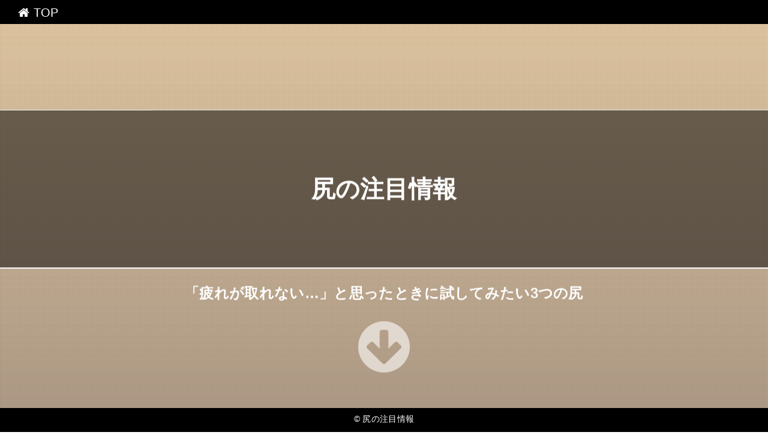

--- FILE ---
content_type: text/html
request_url: https://rakushop08.salelist.work/birthday_ok/
body_size: 26770
content:
<!DOCTYPE html>
<html lang="ja" class="div1">
<head>
<title>尻の注目情報</title>
<meta charset="UTF-8">
<meta name="viewport" content="width=device-width, initial-scale=1.0">
<meta http-equiv="X-UA-Compatible" content="IE=edge">
<meta name="description" content="「疲れが取れない…」と思ったときに試してみたい3つの尻">
<meta name="keywords" content="尻">
<link rel="stylesheet" href="./main.css">
<link rel="shortcut icon" type="image/x-icon" href="./favicon.ico">
<link rel="alternate" type="application/rss+xml" title="尻の注目情報" href="https://rakushop08.salelist.work/birthday_ok/sitemap.xml">
<link rel="stylesheet" href="https://maxcdn.bootstrapcdn.com/font-awesome/4.7.0/css/font-awesome.min.css">
<script src="https://ajax.googleapis.com/ajax/libs/jquery/1.11.1/jquery.min.js"></script>
<script src="./main.js" charset="utf-8"></script>
</head>
<body class="fadeout">
<div class="wrap">
	
	<!-- menu -->
	<div id="menu"><a href="#top"><i class="fa fa-home" aria-hidden="true"></i> TOP</a></div>
	<div id="top"></top>

	<!-- header -->
	<header>
		<div id="header" class="holder">
			<div class="first" ></div>
			<div class="second"></div>
			<div class="third" ></div>
			<div class="txt">
				<h1><a href="./" class="white">尻の注目情報</a></h1>
				<h2>「疲れが取れない…」と思ったときに試してみたい3つの尻</h2>
				<div id="to_list"><a href="#main"><i class='fa fa-arrow-circle-down' aria-hidden='true'></i></a></div>
			</div>
		</div>
	</header>

	<!-- main -->
 	<main>
		<div id="main">
			<h3><i class="fa fa-shopping-bag" aria-hidden="true" style="color:#ffff2b;"></i> 人気の尻！厳選30品</h3>
			<div class="item item-1">
				<div class="item_image">
					<a href="https://hb.afl.rakuten.co.jp/hgc/g00s1802.2vnxx6ad.g00s1802.2vnxy6aa/?pc=http%3A%2F%2Fitem.rakuten.co.jp%2Fnmc-1%2F003-53%2F&m=http%3A%2F%2Fm.rakuten.co.jp%2Fnmc-1%2Fi%2F10000143%2F" target="_blank"><img src="https://thumbnail.image.rakuten.co.jp/@0_mall/nmc-1/cabinet/shohin/003_50/syouhin_003_53_1.jpg?_ex=400x400" class="fade"></a>
				</div>
				<div class="item_name">ばふんうに(むしうに缶詰500g)【100g×5缶】(利尻島産) 濃厚な磯の香りをご堪能ください 【楽ギフ_のし宛書】【常温商品の為、冷蔵・冷凍商品と同梱不可】</div>
				<div class="button_block">
					<a class="al-c buy-button" href="item1.html">詳しく見る <i class="fa fa-hand-o-up" aria-hidden="true"></i></a>
				</div>
			</div>
			<div class="item item-2">
				<div class="item_image">
					<a href="https://hb.afl.rakuten.co.jp/hgc/g00tckp2.2vnxx2d6.g00tckp2.2vnxyed9/?pc=http%3A%2F%2Fitem.rakuten.co.jp%2Flens-uno%2Fevclml10_sl_02%2F&m=http%3A%2F%2Fm.rakuten.co.jp%2Flens-uno%2Fi%2F10000275%2F" target="_blank"><img src="https://thumbnail.image.rakuten.co.jp/@0_mall/lens-uno/cabinet/product_detail/evclml10_sl_02.jpg?_ex=400x400" class="fade"></a>
				</div>
				<div class="item_name">【送料無料】【メール便】エバーカラーワンデー モイストレーベル スウィートリュクス 10枚入×2箱 ( コンタクトレンズ コンタクト 1日使い捨て ワンデー 1day カラコン サークル アイセイ エバーカラー ブラウン 14.5mm 沢尻エリカ )</div>
				<div class="button_block">
					<a class="al-c buy-button" href="item2.html">詳しく見る <i class="fa fa-hand-o-up" aria-hidden="true"></i></a>
				</div>
			</div>
			<div class="item item-3">
				<div class="item_image">
					<a href="https://hb.afl.rakuten.co.jp/hgc/g00rvy82.2vnxxebe.g00rvy82.2vnxy118/?pc=http%3A%2F%2Fitem.rakuten.co.jp%2Fikitselect%2Fab-1080615%2F&m=http%3A%2F%2Fm.rakuten.co.jp%2Fikitselect%2Fi%2F10008092%2F" target="_blank"><img src="https://thumbnail.image.rakuten.co.jp/@0_mall/ikitselect/cabinet/215115a1fd4934b90b/ab-1080615.jpg?_ex=400x400" class="fade"></a>
				</div>
				<div class="item_name">【送料無料】円座クッション　円楽さん　SPP-10062</div>
				<div class="button_block">
					<a class="al-c buy-button" href="item3.html">詳しく見る <i class="fa fa-hand-o-up" aria-hidden="true"></i></a>
				</div>
			</div>
			<div class="item item-4">
				<div class="item_image">
					<a href="https://hb.afl.rakuten.co.jp/hgc/g00sbiq2.2vnxxf39.g00sbiq2.2vnxydde/?pc=http%3A%2F%2Fitem.rakuten.co.jp%2Fviaura%2Fem100018002%2F&m=http%3A%2F%2Fm.rakuten.co.jp%2Fviaura%2Fi%2F10001774%2F" target="_blank"><img src="https://thumbnail.image.rakuten.co.jp/@0_mall/viaura/cabinet/beauty/argil/imgrc0066891696.jpg?_ex=400x400" class="fade"></a>
				</div>
				<div class="item_name">【代引き不可】【定形外】【NEWパッケージ】【アルジルリフト10】☆目尻に◎</div>
				<div class="button_block">
					<a class="al-c buy-button" href="item4.html">詳しく見る <i class="fa fa-hand-o-up" aria-hidden="true"></i></a>
				</div>
			</div>
			<div class="item item-5">
				<div class="item_image">
					<a href="https://hb.afl.rakuten.co.jp/hgc/g00rhe32.2vnxx7b5.g00rhe32.2vnxyf5e/?pc=http%3A%2F%2Fitem.rakuten.co.jp%2Fintimos%2F22167%2F&m=http%3A%2F%2Fm.rakuten.co.jp%2Fintimos%2Fi%2F10005635%2F" target="_blank"><img src="https://thumbnail.image.rakuten.co.jp/@0_mall/intimos/cabinet/2rios/imgrc0074766780.jpg?_ex=400x400" class="fade"></a>
				</div>
				<div class="item_name">ブラジル ショーツ ブラジリアンカット ブラジリアンショーツ ブラジルランジェリー レディース 下着 レディースショーツ 美尻 しっとり柔らか素材 カラー ★★★ サイズ S/M/L/LL 無地 ストリングショーツ マイクロファイバー 2RIOS 22167</div>
				<div class="button_block">
					<a class="al-c buy-button" href="item5.html">詳しく見る <i class="fa fa-hand-o-up" aria-hidden="true"></i></a>
				</div>
			</div>
			<div class="item item-6">
				<div class="item_image">
					<a href="https://hb.afl.rakuten.co.jp/hgc/g00rakq2.2vnxxcc9.g00rakq2.2vnxy6ac/?pc=http%3A%2F%2Fitem.rakuten.co.jp%2Fvaboo%2Fva6572272406u20%2F&m=http%3A%2F%2Fm.rakuten.co.jp%2Fvaboo%2Fi%2F14627414%2F" target="_blank"><img src="https://thumbnail.image.rakuten.co.jp/@0_mall/vaboo/cabinet/books080/9784062726573.jpg?_ex=400x400" class="fade"></a>
				</div>
				<div class="item_name">【中古】老後難民50代夫婦の生き残り術 /講談社/野尻哲史 (新書)</div>
				<div class="button_block">
					<a class="al-c buy-button" href="item6.html">詳しく見る <i class="fa fa-hand-o-up" aria-hidden="true"></i></a>
				</div>
			</div>
			<div class="item item-7">
				<div class="item_image">
					<a href="https://hb.afl.rakuten.co.jp/hgc/g00sj6e2.2vnxxcd3.g00sj6e2.2vnxy2cc/?pc=http%3A%2F%2Fitem.rakuten.co.jp%2Fmarusen-cosmetic%2F4901872062430%2F&m=http%3A%2F%2Fm.rakuten.co.jp%2Fmarusen-cosmetic%2Fi%2F10001854%2F" target="_blank"><img src="https://thumbnail.image.rakuten.co.jp/@0_mall/marusen-cosmetic/cabinet/05137008/imgrc0071946460.jpg?_ex=400x400" class="fade"></a>
				</div>
				<div class="item_name">【資生堂認定SHOP】インテグレートスリムアイブローペンシル　BR641</div>
				<div class="button_block">
					<a class="al-c buy-button" href="item7.html">詳しく見る <i class="fa fa-hand-o-up" aria-hidden="true"></i></a>
				</div>
			</div>
			<div class="item item-8">
				<div class="item_image">
					<a href="https://hb.afl.rakuten.co.jp/hgc/g00t1ji2.2vnxx180.g00t1ji2.2vnxy309/?pc=http%3A%2F%2Fitem.rakuten.co.jp%2Fecareshop%2F648042_1008%2F&m=http%3A%2F%2Fm.rakuten.co.jp%2Fecareshop%2Fi%2F10010971%2F" target="_blank"><img src="https://thumbnail.image.rakuten.co.jp/@0_mall/ecareshop/cabinet/omutu/648042-1.jpg?_ex=400x400" class="fade"></a>
				</div>
				<div class="item_name">カミ商事 Tいちばん尿とりパッド長時間用男女共用 475611 24枚×8袋/ケース [介護 ケア サポート 介護用品 通販 オムツ おむつ 下着 バッド]</div>
				<div class="button_block">
					<a class="al-c buy-button" href="item8.html">詳しく見る <i class="fa fa-hand-o-up" aria-hidden="true"></i></a>
				</div>
			</div>
			<div class="item item-9">
				<div class="item_image">
					<a href="https://hb.afl.rakuten.co.jp/hgc/g00ru0o2.2vnxx25b.g00ru0o2.2vnxy271/?pc=http%3A%2F%2Fitem.rakuten.co.jp%2Fat-life%2F4977292178235%2F&m=http%3A%2F%2Fm.rakuten.co.jp%2Fat-life%2Fi%2F11924871%2F" target="_blank"><img src="https://thumbnail.image.rakuten.co.jp/@0_mall/at-life/cabinet/2019c/4977292178235.jpg?_ex=400x400" class="fade"></a>
				</div>
				<div class="item_name">まるちょう のんこ 120MM</div>
				<div class="button_block">
					<a class="al-c buy-button" href="item9.html">詳しく見る <i class="fa fa-hand-o-up" aria-hidden="true"></i></a>
				</div>
			</div>
			<div class="item item-10">
				<div class="item_image">
					<a href="https://hb.afl.rakuten.co.jp/hgc/g00ssyp2.2vnxx1fc.g00ssyp2.2vnxy607/?pc=http%3A%2F%2Fitem.rakuten.co.jp%2Fmrpostman%2F13009540841%2F&m=http%3A%2F%2Fm.rakuten.co.jp%2Fmrpostman%2Fi%2F20646950%2F" target="_blank"><img src="https://thumbnail.image.rakuten.co.jp/@0_mall/mrpostman/cabinet/item/842/13009540841_1.jpg?_ex=400x400" class="fade"></a>
				</div>
				<div class="item_name">【送料無料】ZETT(ゼット) 少年野球 衝撃吸収パッド (縫付・尻用) PA25HJ ホワイト</div>
				<div class="button_block">
					<a class="al-c buy-button" href="item10.html">詳しく見る <i class="fa fa-hand-o-up" aria-hidden="true"></i></a>
				</div>
			</div>
			<div class="item item-11">
				<div class="item_image">
					<a href="https://hb.afl.rakuten.co.jp/hgc/g00s5wi2.2vnxx91a.g00s5wi2.2vnxy8a7/?pc=http%3A%2F%2Fitem.rakuten.co.jp%2Fdn-eshop%2F10011110%2F&m=http%3A%2F%2Fm.rakuten.co.jp%2Fdn-eshop%2Fi%2F10011110%2F" target="_blank"><img src="https://thumbnail.image.rakuten.co.jp/@0_mall/dn-eshop/cabinet/4960652-2/4960652841788.jpg?_ex=400x400" class="fade"></a>
				</div>
				<div class="item_name">DAIWA尻手ロープ ST1500color ブルー[SHITTE ROPE]　/メーカー[ダイワ DAIWA グローブライド GLOBERIDE)]</div>
				<div class="button_block">
					<a class="al-c buy-button" href="item11.html">詳しく見る <i class="fa fa-hand-o-up" aria-hidden="true"></i></a>
				</div>
			</div>
			<div class="item item-12">
				<div class="item_image">
					<a href="https://hb.afl.rakuten.co.jp/hgc/g00qdxl2.2vnxx59c.g00qdxl2.2vnxy5d2/?pc=http%3A%2F%2Fitem.rakuten.co.jp%2Fshukoh%2Fc6023c%2F&m=http%3A%2F%2Fm.rakuten.co.jp%2Fshukoh%2Fi%2F10004410%2F" target="_blank"><img src="https://thumbnail.image.rakuten.co.jp/@0_mall/shukoh/cabinet/c/c60/c6023c_sz.jpg?_ex=400x400" class="fade"></a>
				</div>
				<div class="item_name">【鯉のぼり こいのぼり】【鯉のぼり ベランダ用】【こいのぼり ベランダ用】【マンション】スタンド付き【家紋・名前 染入れ】【川尻金龍デザイン 昇龍】【送料無料】コンパクト ミニ新作 秀光 限定品 特選 目玉商品 お買得 人気 ランキング【C6023C】</div>
				<div class="button_block">
					<a class="al-c buy-button" href="item12.html">詳しく見る <i class="fa fa-hand-o-up" aria-hidden="true"></i></a>
				</div>
			</div>
			<div class="item item-13">
				<div class="item_image">
					<a href="https://hb.afl.rakuten.co.jp/hgc/g00qs412.2vnxx6c8.g00qs412.2vnxyad3/?pc=http%3A%2F%2Fitem.rakuten.co.jp%2Fcomicset%2F4885549981%2F&m=http%3A%2F%2Fm.rakuten.co.jp%2Fcomicset%2Fi%2F13129001%2F" target="_blank"><img src="https://thumbnail.image.rakuten.co.jp/@0_mall/comicset/cabinet/07187553/bkx8io2aqt4xeiix.jpg?_ex=400x400" class="fade"></a>
				</div>
				<div class="item_name">【中古】 オール電化と太陽光発電 いくらかかる？どのくらい得する？ / 田尻 陸夫 / 電波新聞社 [単行本]【メール便送料無料】【あす楽対応】</div>
				<div class="button_block">
					<a class="al-c buy-button" href="item13.html">詳しく見る <i class="fa fa-hand-o-up" aria-hidden="true"></i></a>
				</div>
			</div>
			<div class="item item-14">
				<div class="item_image">
					<a href="https://hb.afl.rakuten.co.jp/hgc/g00q3dk2.2vnxx938.g00q3dk2.2vnxy962/?pc=http%3A%2F%2Fitem.rakuten.co.jp%2Fcarezza%2F33114539ku%2F&m=http%3A%2F%2Fm.rakuten.co.jp%2Fcarezza%2Fi%2F10024675%2F" target="_blank"><img src="https://thumbnail.image.rakuten.co.jp/@0_mall/carezza/cabinet/productimg_02/190228_will_sfr_01.jpg?_ex=400x400" class="fade"></a>
				</div>
				<div class="item_name">ウィル 笛付き ロングボディー ながーい キリン【犬のおもちゃ/犬用おもちゃ】【犬用品/ペット・ペットグッズ/ペット用品/オモチャ】</div>
				<div class="button_block">
					<a class="al-c buy-button" href="item14.html">詳しく見る <i class="fa fa-hand-o-up" aria-hidden="true"></i></a>
				</div>
			</div>
			<div class="item item-15">
				<div class="item_image">
					<a href="https://hb.afl.rakuten.co.jp/hgc/g00tjrx2.2vnxx448.g00tjrx2.2vnxyde5/?pc=http%3A%2F%2Fitem.rakuten.co.jp%2Fkyono-odashi%2F41138%2F&m=http%3A%2F%2Fm.rakuten.co.jp%2Fkyono-odashi%2Fi%2F10000022%2F" target="_blank"><img src="https://thumbnail.image.rakuten.co.jp/@0_mall/kyono-odashi/cabinet/imgrc0081649346.jpg?_ex=400x400" class="fade"></a>
				</div>
				<div class="item_name">天然利尻こんぶ100g天然 本格的 プロの味 プロ仕様 料理人 国産 蕎麦屋 京のおだし//沖縄県・離島送料別途</div>
				<div class="button_block">
					<a class="al-c buy-button" href="item15.html">詳しく見る <i class="fa fa-hand-o-up" aria-hidden="true"></i></a>
				</div>
			</div>
			<div class="item item-16">
				<div class="item_image">
					<a href="https://hb.afl.rakuten.co.jp/hgc/g00pk4l2.2vnxx1c6.g00pk4l2.2vnxybff/?pc=http%3A%2F%2Fitem.rakuten.co.jp%2Fh-blue%2Fqu-liyg630%2F&m=http%3A%2F%2Fm.rakuten.co.jp%2Fh-blue%2Fi%2F10010439%2F" target="_blank"><img src="https://thumbnail.image.rakuten.co.jp/@0_mall/h-blue/cabinet/qu/qu-ag1k201-yo2.jpg?_ex=400x400" class="fade"></a>
				</div>
				<div class="item_name">ロングガードル カドリール ランジェリーク | Quadrille L'ANGELIQUE ガードル ロング ソフトガードル ソフト 補正 補整 補正下着 補整下着</div>
				<div class="button_block">
					<a class="al-c buy-button" href="item16.html">詳しく見る <i class="fa fa-hand-o-up" aria-hidden="true"></i></a>
				</div>
			</div>
			<div class="item item-17">
				<div class="item_image">
					<a href="https://hb.afl.rakuten.co.jp/hgc/g00s5bl2.2vnxx19f.g00s5bl2.2vnxy72a/?pc=http%3A%2F%2Fitem.rakuten.co.jp%2Fqueens-honey-beauty%2F1111583%2F&m=http%3A%2F%2Fm.rakuten.co.jp%2Fqueens-honey-beauty%2Fi%2F10001210%2F" target="_blank"><img src="https://thumbnail.image.rakuten.co.jp/@0_mall/queens-honey-beauty/cabinet/04514886/1111583.jpg?_ex=400x400" class="fade"></a>
				</div>
				<div class="item_name">送料無料 正規品エヴァトーン(AVOTONE) クリーム 30g眉間 目元 ほうれい線 たるみ くま くぼみ 目元美容液 エッセンス エイジングケア スキンケア アイクリーム 目元ケア 目元美容液 目尻 目元クリーム 保湿クリーム</div>
				<div class="button_block">
					<a class="al-c buy-button" href="item17.html">詳しく見る <i class="fa fa-hand-o-up" aria-hidden="true"></i></a>
				</div>
			</div>
			<div class="item item-18">
				<div class="item_image">
					<a href="https://hb.afl.rakuten.co.jp/hgc/g00r62f2.2vnxxc39.g00r62f2.2vnxya3b/?pc=http%3A%2F%2Fitem.rakuten.co.jp%2Fteddyshop%2Fhys1454%2F&m=http%3A%2F%2Fm.rakuten.co.jp%2Fteddyshop%2Fi%2F10011411%2F" target="_blank"><img src="https://thumbnail.image.rakuten.co.jp/@0_mall/teddyshop/cabinet/mizugi23/hys1454x1_1.jpg?_ex=400x400" class="fade"></a>
				</div>
				<div class="item_name">【送料無料】水着 ワンピース 水着 レディース 体型カバー ビキニ オフショル フリル レース リゾートワンピース ショートパンツ 3点セット 可愛い ぽっちゃり ホルターネック パッド付き お腹 お尻 太もも 二の腕 カバーアップ 赤 花柄 水着の上から着れる 露出控えめ</div>
				<div class="button_block">
					<a class="al-c buy-button" href="item18.html">詳しく見る <i class="fa fa-hand-o-up" aria-hidden="true"></i></a>
				</div>
			</div>
			<div class="item item-19">
				<div class="item_image">
					<a href="https://hb.afl.rakuten.co.jp/hgc/g00qyog2.2vnxx010.g00qyog2.2vnxy10f/?pc=http%3A%2F%2Fitem.rakuten.co.jp%2Fbooksuper-itoh%2F9784492042595_2941201%2F&m=http%3A%2F%2Fm.rakuten.co.jp%2Fbooksuper-itoh%2Fi%2F11964190%2F" target="_blank"><img src="https://thumbnail.image.rakuten.co.jp/@0_mall/booksuper-itoh/cabinet/no_image.gif?_ex=400x400" class="fade"></a>
				</div>
				<div class="item_name">IDEA　HACKS！ 今日スグ役立つ仕事のコツと習慣 /東洋経済新報社/原尻淳一【中古】afb</div>
				<div class="button_block">
					<a class="al-c buy-button" href="item19.html">詳しく見る <i class="fa fa-hand-o-up" aria-hidden="true"></i></a>
				</div>
			</div>
			<div class="item item-20">
				<div class="item_image">
					<a href="https://hb.afl.rakuten.co.jp/hgc/g00qw5n2.2vnxx1ee.g00qw5n2.2vnxy479/?pc=http%3A%2F%2Fitem.rakuten.co.jp%2Ftokusan-hin%2Fsd-aaa498804-1%2F&m=http%3A%2F%2Fm.rakuten.co.jp%2Ftokusan-hin%2Fi%2F16470327%2F" target="_blank"><img src="https://thumbnail.image.rakuten.co.jp/@0_mall/tokusan-hin/cabinet/sd/sd-99595/99595-89/sd99595-aa880701.jpg?_ex=400x400" class="fade"></a>
				</div>
				<div class="item_name">【秋冬】ストール　矢尻モールチェック柄ストール 【1点】kitagawa_okrjs</div>
				<div class="button_block">
					<a class="al-c buy-button" href="item20.html">詳しく見る <i class="fa fa-hand-o-up" aria-hidden="true"></i></a>
				</div>
			</div>
			<div class="item item-21">
				<div class="item_image">
					<a href="https://hb.afl.rakuten.co.jp/hgc/g00qiic2.2vnxx13e.g00qiic2.2vnxy8dd/?pc=http%3A%2F%2Fitem.rakuten.co.jp%2Fkireinina-re%2Ft-taikanku%2F&m=http%3A%2F%2Fm.rakuten.co.jp%2Fkireinina-re%2Fi%2F10009245%2F" target="_blank"><img src="https://thumbnail.image.rakuten.co.jp/@0_mall/kireinina-re/cabinet/img49/t-taikanku-a.jpg?_ex=400x400" class="fade"></a>
				</div>
				<div class="item_name">体幹筋シェイプエクササイズマット 1日10分座るだけ 骨盤底筋エクササイズ あす楽 送料無料</div>
				<div class="button_block">
					<a class="al-c buy-button" href="item21.html">詳しく見る <i class="fa fa-hand-o-up" aria-hidden="true"></i></a>
				</div>
			</div>
			<div class="item item-22">
				<div class="item_image">
					<a href="https://hb.afl.rakuten.co.jp/hgc/g00sccz2.2vnxxd11.g00sccz2.2vnxye6f/?pc=http%3A%2F%2Fitem.rakuten.co.jp%2Fjha-jha%2Fpt001%2F&m=http%3A%2F%2Fm.rakuten.co.jp%2Fjha-jha%2Fi%2F10000008%2F" target="_blank"><img src="https://thumbnail.image.rakuten.co.jp/@0_mall/jha-jha/cabinet/3rk11.jpg?_ex=400x400" class="fade"></a>
				</div>
				<div class="item_name">在庫のみ　レザー パンツ ショート　パンツ　レディース　【税込 送料無料】【カード分割払い可】 本革 足長 腰高 小尻 温かい 皮革 ラム 羊革 黒 ブラック 脇ゴム 本皮 レザー 秋 冬 春 ブーツ レディース</div>
				<div class="button_block">
					<a class="al-c buy-button" href="item22.html">詳しく見る <i class="fa fa-hand-o-up" aria-hidden="true"></i></a>
				</div>
			</div>
			<div class="item item-23">
				<div class="item_image">
					<a href="https://hb.afl.rakuten.co.jp/hgc/g00t1ww2.2vnxx762.g00t1ww2.2vnxy864/?pc=http%3A%2F%2Fitem.rakuten.co.jp%2Fgodsuns%2Fgs-f-82l%2F&m=http%3A%2F%2Fm.rakuten.co.jp%2Fgodsuns%2Fi%2F10000254%2F" target="_blank"><img src="https://thumbnail.image.rakuten.co.jp/@0_mall/godsuns/cabinet/nativejewelry/feather/tqfeather/imgrc0074551469.jpg?_ex=400x400" class="fade"></a>
				</div>
				<div class="item_name">【送料無料】特大K18矢尻金縄TQフェザー（左向き）74mmタイプ フェザー ネックレス メンズ アクセサリー シルバー950 K18YG K18 ターコイズ 天然石 ネイティブ アメカジ 鷲 矢尻 アローヘッド インディアンジュエリー イーグル【GODSUNS ゴッドサンズ】</div>
				<div class="button_block">
					<a class="al-c buy-button" href="item23.html">詳しく見る <i class="fa fa-hand-o-up" aria-hidden="true"></i></a>
				</div>
			</div>
			<div class="item item-24">
				<div class="item_image">
					<a href="https://hb.afl.rakuten.co.jp/hgc/g00rakq2.2vnxxcc9.g00rakq2.2vnxy6ac/?pc=http%3A%2F%2Fitem.rakuten.co.jp%2Fvaboo%2Fva8454190480u20%2F&m=http%3A%2F%2Fm.rakuten.co.jp%2Fvaboo%2Fi%2F14889013%2F" target="_blank"><img src="https://thumbnail.image.rakuten.co.jp/@0_mall/vaboo/cabinet/noimage.jpg?_ex=400x400" class="fade"></a>
				</div>
				<div class="item_name">【中古】高校野球は親が9割 球児の息子の未来を変える提言 /竹書房/田尻賢誉 (単行本)</div>
				<div class="button_block">
					<a class="al-c buy-button" href="item24.html">詳しく見る <i class="fa fa-hand-o-up" aria-hidden="true"></i></a>
				</div>
			</div>
			<div class="item item-25">
				<div class="item_image">
					<a href="https://hb.afl.rakuten.co.jp/hgc/g00qzls2.2vnxxdb5.g00qzls2.2vnxy384/?pc=http%3A%2F%2Fitem.rakuten.co.jp%2Fauc-taiyou-sya%2F4573185313419%2F&m=http%3A%2F%2Fm.rakuten.co.jp%2Fauc-taiyou-sya%2Fi%2F10091736%2F" target="_blank"><img src="https://thumbnail.image.rakuten.co.jp/@0_mall/auc-taiyou-sya/cabinet/cmon/4573185313419.jpg?_ex=400x400" class="fade"></a>
				</div>
				<div class="item_name">家紋TシャツのThe C'mon 【尻合せ三つ梅】 戦国武将 メンズ 半袖|おもしろTシャツ tシャツ 面白いtシャツ プレゼント お笑いTシャツ ジョークTシャツ おもしろ雑貨 俺流 パロディ ティシャツ 和柄 黒 長袖 お土産 外国人 和風</div>
				<div class="button_block">
					<a class="al-c buy-button" href="item25.html">詳しく見る <i class="fa fa-hand-o-up" aria-hidden="true"></i></a>
				</div>
			</div>
			<div class="item item-26">
				<div class="item_image">
					<a href="https://hb.afl.rakuten.co.jp/hgc/g00qs412.2vnxx6c8.g00qs412.2vnxyad3/?pc=http%3A%2F%2Fitem.rakuten.co.jp%2Fcomicset%2F4088744799%2F&m=http%3A%2F%2Fm.rakuten.co.jp%2Fcomicset%2Fi%2F10429614%2F" target="_blank"><img src="https://thumbnail.image.rakuten.co.jp/@0_mall/comicset/cabinet/05598065/bkxi3is3suwxvjk2.jpg?_ex=400x400" class="fade"></a>
				</div>
				<div class="item_name">【中古】 P2！ Let’s　play　pingpong！ 6 / 江尻 立真 / 集英社 [コミック]【メール便送料無料】【あす楽対応】</div>
				<div class="button_block">
					<a class="al-c buy-button" href="item26.html">詳しく見る <i class="fa fa-hand-o-up" aria-hidden="true"></i></a>
				</div>
			</div>
			<div class="item item-27">
				<div class="item_image">
					<a href="https://hb.afl.rakuten.co.jp/hgc/g00rc682.2vnxxace.g00rc682.2vnxy3bb/?pc=http%3A%2F%2Fitem.rakuten.co.jp%2Fbookoffonline%2F0015981345%2F&m=http%3A%2F%2Fm.rakuten.co.jp%2Fbookoffonline%2Fi%2F11675985%2F" target="_blank"><img src="https://thumbnail.image.rakuten.co.jp/@0_mall/bookoffonline/cabinet/2068/0015981345l.jpg?_ex=400x400" class="fade"></a>
				</div>
				<div class="item_name">【中古】 図解ビジュアルDTP事典 ／野尻研一，大里浩二【著】 【中古】afb</div>
				<div class="button_block">
					<a class="al-c buy-button" href="item27.html">詳しく見る <i class="fa fa-hand-o-up" aria-hidden="true"></i></a>
				</div>
			</div>
			<div class="item item-28">
				<div class="item_image">
					<a href="https://hb.afl.rakuten.co.jp/hgc/g00pjoi2.2vnxx2bf.g00pjoi2.2vnxyb8d/?pc=http%3A%2F%2Fitem.rakuten.co.jp%2Fomezame%2Faurasitibusupattu%2F&m=http%3A%2F%2Fm.rakuten.co.jp%2Fomezame%2Fi%2F10006600%2F" target="_blank"><img src="https://thumbnail.image.rakuten.co.jp/@0_mall/omezame/cabinet/pense/16/aura-asi010.jpg?_ex=400x400" class="fade"></a>
				</div>
				<div class="item_name">オーラ岩盤浴燃焼7分スパッツ 遠赤外線蓄熱繊維 インナー 季節を問わず下半身を温めて快適に 運動時でも伸縮ジザイ オールシーズン 着用するだけの岩盤浴 冷えをとり、下半身から脂肪燃焼をサポート 薄手で通気性が抜群、天然抗菌なので、汗っかきの人でもOK! あったかグッズ</div>
				<div class="button_block">
					<a class="al-c buy-button" href="item28.html">詳しく見る <i class="fa fa-hand-o-up" aria-hidden="true"></i></a>
				</div>
			</div>
			<div class="item item-29">
				<div class="item_image">
					<a href="https://hb.afl.rakuten.co.jp/hgc/g00tcys2.2vnxx01f.g00tcys2.2vnxyfbc/?pc=http%3A%2F%2Fitem.rakuten.co.jp%2Fbishisei-labo%2Ftw2350-2320%2F&m=http%3A%2F%2Fm.rakuten.co.jp%2Fbishisei-labo%2Fi%2F10000009%2F" target="_blank"><img src="https://thumbnail.image.rakuten.co.jp/@0_mall/bishisei-labo/cabinet/shohin/pint_g_catch2.jpg?_ex=400x400" class="fade"></a>
				</div>
				<div class="item_name">ぴんとぷるんと ガードル 日本製 姿勢 補正下着 ぽっこり 骨盤 仙骨 ヒップアップ 補整下着 下腹 包み込む 丸み ヒップ お尻 補正 くいこみ ひびきにくい ずり上がり 段差 レディース すっぽり お肉 インナー 補整 補正</div>
				<div class="button_block">
					<a class="al-c buy-button" href="item29.html">詳しく見る <i class="fa fa-hand-o-up" aria-hidden="true"></i></a>
				</div>
			</div>
			<div class="item item-30">
				<div class="item_image">
					<a href="https://hb.afl.rakuten.co.jp/hgc/g00s89a2.2vnxx256.g00s89a2.2vnxy56c/?pc=http%3A%2F%2Fitem.rakuten.co.jp%2Fumineko-shoji%2Fum-eva-pro-01-l%2F&m=http%3A%2F%2Fm.rakuten.co.jp%2Fumineko-shoji%2Fi%2F10000704%2F" target="_blank"><img src="https://thumbnail.image.rakuten.co.jp/@0_gold/umineko-shoji/umineko/img/um-eva-pro-01.gif?_ex=400x400" class="fade"></a>
				</div>
				<div class="item_name">送料無料 ウエスト 72-82 バイク ヒッププロテクター ケツパッド ケツパット インライン スケート ジェイボード アイス L UMiNEKO ヒップ ガード 衝撃吸収EVA製シェルパンツ インナー 尻 腰 もも 等5点保護 メンズ レディース 男 女 スノーボード スノボ 釣り 初心者</div>
				<div class="button_block">
					<a class="al-c buy-button" href="item30.html">詳しく見る <i class="fa fa-hand-o-up" aria-hidden="true"></i></a>
				</div>
			</div>

		</div>
	</main>

	<!-- footer -->
	<footer>
		<div id="footer">&copy; <a href="./" class="white">尻の注目情報</a></div>
	</footer>
</div>
</body>
</html>


--- FILE ---
content_type: text/css
request_url: https://rakushop08.salelist.work/birthday_ok/main.css
body_size: 13760
content:
@charset "UTF-8";

/* =====================================================================
 *  normalize.css v7.0.0
 *  MIT License | github.com/necolas/normalize.css
 * ===================================================================== */
html {
  line-height: 1.15;
  -ms-text-size-adjust: 100%;
  -webkit-text-size-adjust: 100%;
}
body { margin: 0;}
article,aside,footer,header,nav,section {  display: block;}
h1 {  font-size: 2em;  margin: 0.67em 0;}
main {  display: block;}
a {
  background-color: transparent;
  -webkit-text-decoration-skip: objects;
}
b,strong {
  font-weight: inherit;
  font-weight: bolder;
}
img {  border-style: none;}
svg:not(:root) {  overflow: hidden;}
[hidden] {  display: none;}

/* =====================================================================
 *    ＸＹＺ
 * ===================================================================== */

html{
	overflow-y: scroll;
}

body{
	font-family: "メイリオ", Meiryo, Verdana, "ヒラギノ角ゴ ProN W3", "Hiragino Kaku Gothic ProN", sans-serif;
	letter-spacing: 0.02em;
}

a{
	-webkit-transition: 0.3s;
	-o-transition: 0.3s;
	transition: 0.3s;
	text-decoration: none;
}

a:hover,
a:active,
a:focus{
	text-decoration: underline;
}

h1{
	font-size: 2.5em;
	font-weight: bold;
	text-align: center;
}

h3{
	margin: 60px 0 30px;
	padding: 14px 0px;
	font-size: 1.85em;
	font-weight: normal;
	margin-top: 0;
}

h1 a:hover, h2 a:hover, h3 a:hover {
	text-decoration: underline;
}

img{
	vertical-align: bottom;
	-ms-interpolation-mode: bicubic;
	background   : #ffffff;
}

* {
	word-wrap: break-word;
}

p{
	margin: 0 0 1em;
}

li {
	list-style:none;
}


.midashi{
	margin-right: auto;
	margin-left: auto;
}

.wrap{
	width:100%;
	overflow: hidden;
}

.al-l{
	text-align: left;
}

.al-r{
	text-align: right;
}

.al-c{
	text-align: center;
}

.item {
	overflow: auto;
	overflow-x:hidden;
	margin: 0 0 1.5em;
	padding: 1.5em 1em 1em 1.5em;
}

.kakolink_item {
	background: #ffffff;
	padding: 1em;
}

.kakolink_item ul{
	padding: 0;
}



/* --------------------------------
 *  Framework
 * -------------------------------- */
#menu{
	height: 20px;
	position: fixed;
	z-index: 10;
	width: 100vw;
	padding: 10px 30px;
	font-size: 20px;
	top: 0;
	text-align:left;
}

#header {
	position: fixd;
	z-index: 8;
	top:0;
	height: 100vh;
	width: 100vw;
}

#main {
	position: relative;
	z-index: 9;
	top:100vh;
	width: 90vw;
	max-width: 1200px;
	margin: 0 auto 120vh;
	-webkit-box-sizing: border-box;
	box-sizing: border-box;
	line-height: 1.8;
	padding-top:60px;
}

#footer{
	height: 20px;
	position: fixed;
	z-index: 10;
	width: 100vw;
	padding: 10px 0px;
	font-size: 14px;
	bottom:0;
	text-align:center;
}


/* --------------------------------
 *  Site Title
 * -------------------------------- */
#header .txt {
	position: fixed;
	font-weight: bold;
  width:100%;
  top: 50%;
  left: 50%;
  transform: translateY(-50%) translateX(-50%);
  -webkit- transform: translateY(-50%) translateX(-50%);
}

#header h1 {
	background: rgba(0,0,0,0.5);
	position: relative;
	border-top: 1px #ffffff solid;
	border-bottom: 2px #ffffff solid;
	padding: 15vh 0;
}

#header h2 {
	text-align: center;
}

#to_list {
	text-align: center;
}

#to_list a, #to_list a:hover{
	color: #ffffff;
	font-size: 100px;
	opacity: 0.6;
}

#to_list a:hover{
	opacity: 1;
}


/* --------------------------------
 *  Header
 * -------------------------------- */
@import url(https://fonts.googleapis.com/css?family=Bitter);

.holder,.first,.second,.third {
  height: 100%;
  width: 100vw;
	position: fixed;
  z-index: 1;
	top: 0 ;
}
.first,.second,.third {
  position: absolute;
}
.second,.third {
  opacity: 0;
}

.first {
  animation: first 8s infinite;
  z-index: 10;
}
@keyframes first {
    0% {opacity: 0.5;}
   10% {opacity: 0.4;}
   20% {opacity: 0.3;}
   30% {opacity: 0.2;}
   40% {opacity: 0.1;}
   50% {opacity: 0.0;}
   60% {opacity: 0.1;}
   70% {opacity: 0.2;}
   80% {opacity: 0.3;}
   90% {opacity: 0.4;}
  100% {opacity: 0.5;}
}

.second {
  animation: second 8s infinite;
  animation-delay: 1.5s;
  z-index: 20;
}
@keyframes second {
    0% {opacity: 0.0;}
   10% {opacity: 0.1;}
   20% {opacity: 0.2;}
   30% {opacity: 0.3;}
   40% {opacity: 0.4;}
   50% {opacity: 0.5;}
   60% {opacity: 0.4;}
   70% {opacity: 0.3;}
   80% {opacity: 0.2;}
   90% {opacity: 0.1;}
  100% {opacity: 0.0;}
}

.third {
  animation: third 8s infinite;
  animation-delay: 2s;
  z-index: 30;
}
@keyframes third {
    0% {opacity: 0.0;}
   10% {opacity: 0.1;}
   20% {opacity: 0.2;}
   30% {opacity: 0.3;}
   40% {opacity: 0.4;}
   50% {opacity: 0.5;}
   60% {opacity: 0.4;}
   70% {opacity: 0.3;}
   80% {opacity: 0.2;}
   90% {opacity: 0.1;}
  100% {opacity: 0.0;}
}

.txt {
  margin-top: calc(5vh);
  position: absolute;
  width: 100%;
  z-index: 1000;
}

.holder:before {
	content:"";
	color: #ffffff;
	height: 100%;
	width: 100vw;
	z-index: -1;
	top     : 0 ;
	position: fixed;
	opacity: 0.5;
	padding: 0.3vh 0.3vw;
}

.holder:after {
	content:"";
	background: url("https://thumbnail.image.rakuten.co.jp/@0_mall/nmc-1/cabinet/shohin/003_50/syouhin_003_53_1.jpg?_ex=700x700");
	height: 100%;
	width: 100vw;
	z-index: -2;
	background-size: cover;
	top     : 0       ;
	position: fixed;
}

/* --------------------------------
 * Item List , Item Info
 * -------------------------------- */
.item {
	display: flex;
	position: relative;
	overflow: hidden;
}

.item_page .item {
	flex-direction: column;
}

.item_image {
	min-height: 200px;
}

.item_image img {
	width: 200px;
}

.item_name {
	padding-left: 1em;
}

#ul_image {
	display: flex;
	justify-content:space-between;
	overflow:hidden;
	margin: 0 0 2em;
	padding: 10px;
	background: #000000;
}

#ul_image img {
	width: 96%;
}

#main h3 {
	background: #000000;
	padding: 1em;
}

.item_info {
	background: #ffffff;
	color: #000000;
	padding: 1em;
	position: relative;
}

#ul_info {
	font-size: 1.3em;
}




/* --------------------------------
 *  購入＆詳しくボタン
 * -------------------------------- */
.button_block {
	position: absolute;
	bottom: 1em;
	right: 1em;
}

.buy-button {
	transition: .6s all;
	display : block;
	padding : 10px 20px 6px;
	cursor : pointer;
	width : 200px;
	text-decoration : none !important;
	font-size : 1.5em;
	margin : 0 auto;
}



/* --------------------------------
 *  ページナビ
 * -------------------------------- */
#page-navi {
	margin: 50px 0 130px;
}

#page-navi a , #page-navi span{
	display : inline-block;
	padding : 10px;
	text-decoration : none !important;
	font-size : 1.5em;
	margin : 0 auto;
	border-radius: 8px;
}
#page-navi a:hover {
	opacity: 0.5;
	text-decoration : none !important;
}
#page-navi a:visited{
	text-decoration : none !important;
}
#page-navi .gray{
	opacity: 0.5;
}
#page-navi a {
	cursor : pointer;
}


/* --------------------------------
 *  画像ゆっくり半透明
 * -------------------------------- */
.fade{  
    -webkit-transition: 0.5s ease-in-out;  
       -moz-transition: 0.5s ease-in-out;  
         -o-transition: 0.5s ease-in-out;  
            transition: 0.5s ease-in-out;  
}

.fade:hover{
	opacity: 0.6;
	filter: alpha(opacity=60);
}

.frame{
	position: relative;
	display: inline-block;
}

.frame:after,
.frame:before{
	position: absolute;
	display: block;
	content: "";
	top: 0;
	left: 0;
	width: 100%;
	height: 100%;
}


/* --------------------------------
 *  フェードアウトで画面遷移
 * -------------------------------- */
body::after {
  content: '';
  position: fixed;
  top: 0;
  left: 0;
  width: 100%;
  height: 100%;
  background-color:#000000;
  z-index: 99999999;
  pointer-events: none;  /* 他の要素にアクセス可能にするためにポインターイベントは無効に */
  opacity: 0;  /* 初期値 : 透過状態 */
  -webkit-transition: opacity 1.2s ease;
  transition: opacity 1.2 ease;
}

body.fadeout::after {
  opacity: 1;
}

body.fadeout article{
  -webkit-transform:scale(1.2);
  transform:scale(1.2);
}



/* --------------------------------
 *  ヘッダのオーバーレイ
 * -------------------------------- */
.holder:before {
	background: url("[data-uri]");
}


/* --------------------------------
 *  配色設定
 * -------------------------------- */

.first {background: linear-gradient(#312114, #4D4136);}
.second{background: linear-gradient(#F08F00, #CD853F);}
.third {background: linear-gradient(#FBE9D6, #4D4136);}

.item-1, .item-7 , .item-13, .item-19, .item-25 { background-color: #312114 ; color: #FFFFFF;}
.item-2, .item-8 , .item-14, .item-20, .item-26 { background-color: #4D4136 ; color: #ffffff;}
.item-3, .item-9 , .item-15, .item-21, .item-27 { background-color: #F08F00 ; color: #ffffff;}
.item-4, .item-10, .item-16, .item-22, .item-28 { background-color: #CD853F; color: #333333;}
.item-5, .item-11, .item-17, .item-23, .item-29 { background-color: #FBE9D6; color: #333333;}
.item-6, .item-12, .item-18, .item-24, .item-30 { background-color: #fc9a9c; color: #333333;}

a                       {color: #2186bf;}
a:hover,a:active,a:focus{color: #ff6600;}

h1, h1 a, h2, h2 a, h3, h3 a,h1 a:hover, h2 a:hover, h3 a:hover {color: #ffffff;}

#menu  , #menu   a, #menu   a:hover, #footer, #footer a, #footer a:hover{
	background-color: #000000;
	color           : #ffffff;
}

.buy-button         {background-color: #727238; color: #FFFFFF;}
.buy-button:hover   {background      : #aaaa55; color: #727238;}
.button_block       {border-bottom   : #55552b 6px solid;}
.button_block:hover {border-bottom   : #55552b 4px solid;}

#page-navi a, #page-navi a:hover,#page-navi a:visited, #page-navi span{
	color           : #FFFFFF;
	background      : #727238;
	border: 4px solid #FFFFFF;
}
#page-navi .gray{border: 4px solid #727238;}



/* --------------------------------
 *  スマホ
 * -------------------------------- */
@media screen and (max-width: 800px){
	.buy-button {width: 80%;}
	#header h1 {	padding: 5vh 0;}
	.item_image img {	width: 98%;}
	.button_block {
		position: static;
		bottom: "";
		right: "";
		border-bottom: none;
		margin-top: 10px
	}
	.item {	flex-direction: column;}
	#main h3 {	font-size: 1.2em;}
	#ul_image li:not(:first-child){display:none;}
}


--- FILE ---
content_type: application/javascript
request_url: https://rakushop08.salelist.work/birthday_ok/main.js
body_size: 2718
content:
// 枠いっぱいにフォントサイズを自動調整
/*global jQuery */
/*!
* FitText.js 1.2
*
* Copyright 2011, Dave Rupert http://daverupert.com
* Released under the WTFPL license
* http://sam.zoy.org/wtfpl/
*
* Date: Thu May 05 14:23:00 2011 -0600
*/

(function( $ ){
  $.fn.fitText = function( kompressor, options ) {
    // Setup options
    var compressor = kompressor || 1,
        settings = $.extend({
          'minFontSize' : Number.NEGATIVE_INFINITY,
          'maxFontSize' : Number.POSITIVE_INFINITY
        }, options);
    return this.each(function(){
      // Store the object
      var $this = $(this);
      // Resizer() resizes items based on the object width divided by the compressor * 10
      var resizer = function () {
        $this.css('font-size', Math.max(Math.min($this.width() / (compressor*10), parseFloat(settings.maxFontSize)), parseFloat(settings.minFontSize)));
      };
      // Call once to set.
      resizer();
      // Call on resize. Opera debounces their resize by default.
      $(window).on('resize.fittext orientationchange.fittext', resizer);
    });
  };
})( jQuery );





$(function(){
  // フェードイン
  $('body').removeClass('fadeout');
  $('a:not([href^="#"]):not([target])').on('click', function(e){
    e.preventDefault(); // ナビゲートをキャンセル
    url = $(this).attr('href'); // 遷移先のURLを取得
    if (url !== '') {
      $('body').addClass('fadeout');  // bodyに class="fadeout"を挿入
      setTimeout(function(){
        window.location = url;  // 0.8秒後に取得したURLに遷移
      }, 800);
    }
    return false;
  });

	// 個別商品画面は商品情報までスクロール
	var file_name = window.location.href.split('/').pop().slice( 0, 4 );
	if(file_name == 'item'){
		var position = $("#main").offset().top;
	  setTimeout(function(){
			$('body,html').animate({scrollTop:position}, 1000, 'swing');
	  }, 800);
	 }

	//スクロールが500に達したら背景を暗く
	$(window).scroll(function () {
		if ($(this).scrollTop() > 500) {
			$('.txt').css('z-index', 1);
		} else {
			$('.txt').css('z-index', 1000);
		}
	});

	// 枠いっぱいにのフォントサイズにする対象
	$("#title_1").fitText(); 

	// スムーズスクロール
	// -----------------------
	// #で始まるアンカーをクリックした場合に処理
	$('a[href^=#]').click(function() {
		// スクロールの速度
		var speed = 400; // ミリ秒
		// アンカーの値取得
		var href= $(this).attr("href");
		// 移動先を取得
		var target = $(href == "#" || href == "" ? 'html' : href);
		// 移動先を数値で取得
		var position = target.offset().top;
		// スムーススクロール
		$('body,html').animate({scrollTop:position}, speed, 'swing');
		return false;
	});
});


